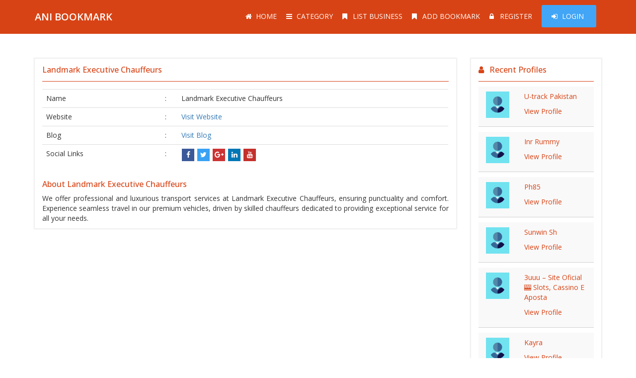

--- FILE ---
content_type: text/html; charset=UTF-8
request_url: https://www.anibookmark.com/user/landmarkexecutivecha.html
body_size: 2416
content:
	
<!DOCTYPE html>
<html lang="en">
<head>
<meta charset="UTF-8">
<title>About Landmark Executive Chauffeurs - Ani Bookmark</title>
<meta name="viewport" content="width=device-width, initial-scale=1.0">
<!--css-->
<!--[if lt IE 9]>
<script type="text/javascript" src="js/html5.js"></script>
<script src="js/placeholder.js"></script>
<![endif]-->
<link rel="stylesheet"  type="text/css" href="https://www.anibookmark.com/css/style.css" media="all">
<script src="https://ajax.googleapis.com/ajax/libs/jquery/3.3.1/jquery.min.js"></script>
<link rel="stylesheet"  type="text/css" href="https://www.anibookmark.com/css/bootstrap.min.css" media="all">
<link rel="stylesheet"  type="text/css" href="https://maxcdn.bootstrapcdn.com/font-awesome/4.7.0/css/font-awesome.min.css" media="all">
<link href="https://fonts.googleapis.com/css?family=Open+Sans:400,500,600" rel="stylesheet"><script>
 (function(i,s,o,g,r,a,m){i['GoogleAnalyticsObject']=r;i[r]=i[r]||function(){
 (i[r].q=i[r].q||[]).push(arguments)},i[r].l=1*new Date();a=s.createElement(o),
 m=s.getElementsByTagName(o)[0];a.async=1;a.src=g;m.parentNode.insertBefore(a,m)
 })(window,document,'script','https://www.google-analytics.com/analytics.js','ga');

 ga('create', 'UA-79272364-1', 'auto');
 ga('send', 'pageview');

</script></head>
<body>
<div class="full-width header">
	<div class="container">
		<div class="row">
			<div class="col-md-12 col-sm-12 col-xs-12 dnp">
				<div class="col-md-2 col-xs-12 logo">
					<p><a href="https://www.anibookmark.com/">ANI BOOKMARK</a></p>
				</div>				
				<a class="toggle" href="javascript:void(0)"><span></span></a>
				<div class="col-md-10 col-xs-12 menu-section">
					<div class="menu">
					<ul>
						<li><i class="fa fa-home"></i><a href="https://www.anibookmark.com/">Home</a></li>
						<li><i class="fa fa-navicon"></i><a href="https://www.anibookmark.com/all-category.php">Category</a></li>
						<li><i class="fa fa-bookmark"></i><a href="https://www.anibookmark.com/list-business.php">List Business</a></li>
						<li><i class="fa fa-bookmark"></i><a href="https://www.anibookmark.com/add-bookmark.php">Add Bookmark</a></li>
												<li><i class="fa fa-lock"></i><a href="https://www.anibookmark.com/register.php">Register</a></li>
						<li><i class="fa fa-sign-in"></i><a href="https://www.anibookmark.com/login.php">Login</a></li>					</ul>
					</div>
				</div>
			</div>
		</div>
	</div>
</div>
<div class="full-width main-section">
	<div class="container">
		<div class="row">
			<div class="col-md-12 col-xs-12 main-body dnp">
			<div class="col-md-9 col-xs-12 left-side">
			<div class="col-md-12 col-xs-12 login-box public-profile mb20">
			<h1>Landmark Executive Chauffeurs</h1>
			
			<div class="col-md-12 dnp col-xs-12 mt5">		
				<table class="table">
					<tbody>	
						<tr>
							<td>Name</td>
							<td class="text-center">:</td>
							<td>Landmark Executive Chauffeurs</td>
						</tr>
						<tr>
							<td>Website</td>
							<td class="text-center">:</td>
							<td><a href="https://www.landmarkexec.com/" rel="nofollow" target="_blank">Visit Website</a></td>
						</tr>
						<tr>
							<td>Blog</td>
							<td class="text-center">:</td>
							<td><a href="#" rel="nofollow" target="_blank">Visit Blog</a></td>
						</tr>					
						<tr>
							<td>Social Links</td>
							<td class="text-center">:</td>
							<td><span><a href="#" rel="nofollow" target="_blank"><i class="fa fa-facebook"></i></a> <a href="#" rel="nofollow" target="_blank"><i class="fa fa-twitter"></i></a> <a href="#" rel="nofollow" target="_blank"><i class="fa fa-google-plus"></i></a> <a href="#" rel="nofollow" target="_blank"><i class="fa fa-linkedin"></i></a> <a href="#" rel="nofollow" target="_blank"><i class="fa fa-youtube"></i></a></span></td>
						</tr>									
					</tbody>		
					</table>		
					</div>
										<div class="col-md-12 dnp col-xs-12">
						<h4 style="color:#d84315;font-size:16px;">About Landmark Executive Chauffeurs</h4>
						<p class="text-justify">We offer professional and luxurious transport services at Landmark Executive Chauffeurs, ensuring punctuality and comfort. Experience seamless travel in our premium vehicles, driven by skilled chauffeurs dedicated to providing exceptional service for all your needs.  </p>
					</div>
									</div>
													</div>
				<div class="col-md-3 col-xs-12 right-side">
					<div class="top-user col-md-12 col-xs-12">
	<h3><i class="fa fa-user"></i>Recent Profiles</h3>
						<div class="col-md-12 col-xs-12 dnp">
				<div class="profile">
					<div class="col-xs-4 col-md-4 profile-img">
						<img src="https://www.anibookmark.com/images/user-vector.png" alt="U-Track Pakistan">
					</div>
					<div class="col-xs-8 col-md-8 profile-detail">
						<p class="name">U-track Pakistan</p>
												<p class="post"><a href="https://www.anibookmark.com/user/utrack49.html">View Profile</a></p>
					</div>
				</div>
				</div>
							<div class="col-md-12 col-xs-12 dnp">
				<div class="profile">
					<div class="col-xs-4 col-md-4 profile-img">
						<img src="https://www.anibookmark.com/images/user-vector.png" alt="inr rummy">
					</div>
					<div class="col-xs-8 col-md-8 profile-detail">
						<p class="name">Inr Rummy</p>
												<p class="post"><a href="https://www.anibookmark.com/user/inrrummyorg.html">View Profile</a></p>
					</div>
				</div>
				</div>
							<div class="col-md-12 col-xs-12 dnp">
				<div class="profile">
					<div class="col-xs-4 col-md-4 profile-img">
						<img src="https://www.anibookmark.com/images/user-vector.png" alt="ph85">
					</div>
					<div class="col-xs-8 col-md-8 profile-detail">
						<p class="name">Ph85</p>
												<p class="post"><a href="https://www.anibookmark.com/user/ph85info.html">View Profile</a></p>
					</div>
				</div>
				</div>
							<div class="col-md-12 col-xs-12 dnp">
				<div class="profile">
					<div class="col-xs-4 col-md-4 profile-img">
						<img src="https://www.anibookmark.com/images/user-vector.png" alt="SUNWIN SH">
					</div>
					<div class="col-xs-8 col-md-8 profile-detail">
						<p class="name">Sunwin Sh</p>
												<p class="post"><a href="https://www.anibookmark.com/user/sunwin07shac.html">View Profile</a></p>
					</div>
				</div>
				</div>
							<div class="col-md-12 col-xs-12 dnp">
				<div class="profile">
					<div class="col-xs-4 col-md-4 profile-img">
						<img src="https://www.anibookmark.com/images/user-vector.png" alt="3UUU – Site Oficial 🎰 Slots, Cassino e Aposta">
					</div>
					<div class="col-xs-8 col-md-8 profile-detail">
						<p class="name">3uuu – Site Oficial 🎰 Slots, Cassino E Aposta</p>
												<p class="post"><a href="https://www.anibookmark.com/user/3uuucombr.html">View Profile</a></p>
					</div>
				</div>
				</div>
							<div class="col-md-12 col-xs-12 dnp">
				<div class="profile">
					<div class="col-xs-4 col-md-4 profile-img">
						<img src="https://www.anibookmark.com/images/user-vector.png" alt="kayra">
					</div>
					<div class="col-xs-8 col-md-8 profile-detail">
						<p class="name">Kayra</p>
												<p class="post"><a href="https://www.anibookmark.com/user/kayaresra914.html">View Profile</a></p>
					</div>
				</div>
				</div>
							<div class="col-md-12 col-xs-12 dnp">
				<div class="profile">
					<div class="col-xs-4 col-md-4 profile-img">
						<img src="https://www.anibookmark.com/images/user-vector.png" alt="saimcarrecovery">
					</div>
					<div class="col-xs-8 col-md-8 profile-detail">
						<p class="name">Saimcarrecovery</p>
												<p class="post"><a href="https://www.anibookmark.com/user/saimcarrecovery.html">View Profile</a></p>
					</div>
				</div>
				</div>
							<div class="col-md-12 col-xs-12 dnp">
				<div class="profile">
					<div class="col-xs-4 col-md-4 profile-img">
						<img src="https://www.anibookmark.com/images/user-vector.png" alt="Keonhacai07sh net">
					</div>
					<div class="col-xs-8 col-md-8 profile-detail">
						<p class="name">Keonhacai07sh Net</p>
												<p class="post"><a href="https://www.anibookmark.com/user/keonhacai07shnet.html">View Profile</a></p>
					</div>
				</div>
				</div>
							<div class="col-md-12 col-xs-12 dnp">
				<div class="profile">
					<div class="col-xs-4 col-md-4 profile-img">
						<img src="https://www.anibookmark.com/images/user-vector.png" alt="Prateek">
					</div>
					<div class="col-xs-8 col-md-8 profile-detail">
						<p class="name">Prateek</p>
												<p class="post"><a href="https://www.anibookmark.com/user/vprateek.html">View Profile</a></p>
					</div>
				</div>
				</div>
							<div class="col-md-12 col-xs-12 dnp">
				<div class="profile">
					<div class="col-xs-4 col-md-4 profile-img">
						<img src="https://www.anibookmark.com/images/user-vector.png" alt="68RR">
					</div>
					<div class="col-xs-8 col-md-8 profile-detail">
						<p class="name">68rr</p>
												<p class="post"><a href="https://www.anibookmark.com/user/68rrorg.html">View Profile</a></p>
					</div>
				</div>
				</div>
				</div>				</div>
			</div>
		</div>
	</div>
</div>
<div class="full-width footer-section">
	<div class="container">
		<div class="row">
			<div class="copyright col-md-12 col-xs-12 dnp">
				<div class="col-md-6 col-xs-12">
				<p><a href="https://www.anibookmark.com/">Home</a>
					<a href="https://www.anibookmark.com/all-category.php">Category</a>
					<a href="https://www.anibookmark.com/add-bookmark.php">Add Bookmark</a>
				</p>
				</div>
				<div class="col-md-6 col-xs-12">
					<p class="tr">&copy; Ani Bookmark, All Rights Reserved</p>
				</div>
			</div>
		</div>
	</div>
</div>
<script src="https://www.anibookmark.com/js/jquery.validate.js"></script>
<script>
if($(window).width() < 768){
	$(".toggle").click(function(){
		$('.toggle').toggleClass('open');
		$('.menu-section').slideToggle(350);
	});
}
</script><script defer src="https://static.cloudflareinsights.com/beacon.min.js/vcd15cbe7772f49c399c6a5babf22c1241717689176015" integrity="sha512-ZpsOmlRQV6y907TI0dKBHq9Md29nnaEIPlkf84rnaERnq6zvWvPUqr2ft8M1aS28oN72PdrCzSjY4U6VaAw1EQ==" data-cf-beacon='{"version":"2024.11.0","token":"0d0aab2fa4d84443b38b57f07d207179","r":1,"server_timing":{"name":{"cfCacheStatus":true,"cfEdge":true,"cfExtPri":true,"cfL4":true,"cfOrigin":true,"cfSpeedBrain":true},"location_startswith":null}}' crossorigin="anonymous"></script>
</body>
<script>'undefined'=== typeof _trfq || (window._trfq = []);'undefined'=== typeof _trfd && (window._trfd=[]),_trfd.push({'tccl.baseHost':'secureserver.net'},{'ap':'cpsh-oh'},{'server':'sg2plzcpnl508535'},{'dcenter':'sg2'},{'cp_id':'10277283'},{'cp_cl':'8'}) // Monitoring performance to make your website faster. If you want to opt-out, please contact web hosting support.</script><script src='https://img1.wsimg.com/traffic-assets/js/tccl.min.js'></script></html>


--- FILE ---
content_type: text/css
request_url: https://www.anibookmark.com/css/style.css
body_size: 1815
content:
@font-face {
  font-family: 'Open Sans', sans-serif;
  font-display: auto;
}
body{font-family: 'Open Sans', sans-serif!important; font-size:14px; color:#333;margin:0;padding:0;}
.full-width {width:100%;float:left;}
.header {background:#d84315;padding:10px 0;}
.tr {text-align:right;}

.logo {}
.logo p {text-align:left;margin:10px 0;}
.logo p a{font-size:20px;text-transform:uppercase;color:#fff;font-weight:bold;margin: 10px 0 10px 0;text-decoration:none;}
.menu {width:100%;float:left;}
.menu ul {list-style:none;float:right;margin:0;padding:0;}
.menu ul li {display:inline-block;margin-right:20px;}
.menu ul li {margin-right:10px;}
.menu ul li a {padding:10px 5px;color:#fff;display:inline-block;line-height:25px;text-decoration:none;font-size:14px;text-transform: uppercase;}
.menu ul li:last-child  {background:#42a5f5;padding:0 20px;border-radius:3px;margin-right:10px;}
.menu li i {width:15px;height:15px;margin-right:1px;display:inline-block;color:#fff;}
.toggle {display:none;}

.home-category {width:100%;float:left;padding:20px 0 0;}
.home-category ul {list-style:none;}
.home-category ul li {width:18%;margin: 5px 1%;float:left;}
.home-category ul li img {width:100%;}
.home-category p {display:block;color:#fff;padding:10px 0;background:#42a5f5;text-align:center;}
.home-category p a{text-decoration:none;color:#fff;}
.adsense {width:100%;float:left;text-align:center;}


.main-section {padding:50px 0;}
.main-body {}
.left-side{}
.right-side {}

.dnp {padding:0!important;}


.latest-home {width:100%;padding:20px 0 0;float:left;}
.latest-home h2, .latest-home h1 {font-size:20px;text-transform:capitalize;line-height:50px;color:#4b4949;}
.latest-home-box {box-shadow:0 0 2px 2px #eee;margin-bottom:20px;}
.latest-home-box h1, .latest-home-box h3 {color:#d84315;font-size:16px;border-bottom:1px solid #d84315;line-height:25px;margin:10px 0;padding:0 0 10px;}
.latest-home-box h3 a, .latest-home-box h1 a  {color:#d84315;text-decoration:none;}
.latest-home-box p.post-desc {font-size:14px;margin-top:10px;text-align:justify;}
.latest-home-box p.post-summary {font-size:14px;margin:10px 0;}
.latest-home-box p.post-summary span  {margin-right:10px;}
.latest-home-box p.post-summary span a {color:#4b4949;text-decoration:none;}
.latest-home-box p.post-summary span i {width:15px;height:15px;color:#d84315;}

.top-user {margin-bottom:20px;box-shadow: 0 0 2px 2px #eee;}
.top-user h3 {color:#d84315;padding:0 0 10px 0;margin:10px 0;line-height:25px;border-bottom:1px solid #d84315;font-size: 16px;}
.top-user h3 i {width:20px;height:20px;margin-right:2px;display:inline-block;color:#d84315;}

.profile {width:100%;float:left;padding:10px 0;border-bottom:1px solid #d1d1d1;background:#f9f9f9;margin-bottom:10px;}
.profile-img {}
.profile-img img {width:100%;}
.profile-detail{}
.profile-detail p.name {color:#d84315;font-size:14px;}
.profile-detail p.post a {color:#d84315;}

.cat-section {box-shadow:0 0 2px 2px #eee;padding:15px 0;}
.cat-box {width:100%;float:left;margin-bottom:15px;position:relative;}
.cat-box span {position:absolute;bottom:0;left:0;padding:6px 0px;background:rgba(0,0,0,0.6);color:#fff;z-index:1;width:100%;text-align:center;}

.login-box {box-shadow:0 0 2px 2px #eee;}
.login-box .form-control {border-radius:0;box-shadow:none;}
.login-box .btn-login {padding:6px 20px;background:#d84315;color:#fff;border:0;}

.recaptcha-resize {transform:scale(0.90);-webkit-transform:scale(0.90);transform-origin:0 0;-webkit-transform-origin:0 0;}

.ad2 {width:100%;float:left;padding-top:20px;}
.ad2 p {text-align:center;}

.footer-section {padding:20px 0;background:#d84315}
.footer {width:100%;float:left;}
.copyright p {margin:0;color:#fff;line-height:25px;vertical-align:middle;}
.copyright p a {color:#fff;margin-right:20px;text-decoration:none;}


p.err {color:#ff3300;}
span.error {color:#ff3300;}

p.blink {
  -moz-animation-duration: 2000ms;
  -moz-animation-name: blink;
  -moz-animation-iteration-count: infinite;
  -moz-animation-direction: alternate;
  
  -webkit-animation-duration: 2000ms;
  -webkit-animation-name: blink;
  -webkit-animation-iteration-count: infinite;
  -webkit-animation-direction: alternate;
  
  animation-duration: 2000ms;
  animation-name: blink;
  animation-iteration-count: infinite;
  animation-direction: alternate;
}

@-moz-keyframes blink {
  from {
    opacity: 1;
  }
  
  to {
    opacity: 0.5;
  }
}

@-webkit-keyframes blink {
  from {
    opacity: 1;
  }
  
  to {
    opacity: 0.5;
  }
}

@keyframes blink {
  from {
    opacity: 1;
  }
  
  to {
    opacity: 0.5;
  }
}
/*Pagination*/
.pagination {float:left;	width:100%;margin:10px 0;}
.pagination ul {list-style:none;padding:0;}
.pagination ul li {float:left;margin:5px 1px;width:auto;}
.pagination ul li a {color:#fff;padding:6px 15px;text-decoration:none;background:#d84315;font-size: 14px;font-weight:500;}
.pagination ul li span {color:#fff;padding:6px 15px;text-decoration:none;background:#909090;font-size: 14px;}


.list-box {width:100%;float:left;padding:10px;background:#f6f6f6;margin:4px 0;}
.list-img {width:100%;float:left;}	
.list-img img {display:inline-block;text-align:center;}
.list-detail {width:100%;float:left;}
.list-detail h4 {font-size:14px;margin:0;line-height:25px;vertical-align:middle;}





/*Add Bookmark*/
.login-box h1, .login-box h2 {color: #d84315;padding: 0 0 10px 0;margin: 10px 0;line-height: 25px;border-bottom: 1px solid #d84315;font-size:16px;}

.top-user {margin-bottom:20px;box-shadow: 0 0 2px 2px #eee;}
.top-user h3 {color:#d84315;padding:0 0 10px 0;margin:10px 0;line-height:25px;border-bottom:1px solid #d84315;font-size: 16px;}
.top-user h3 i {width:20px;height:20px;margin-right:2px;display:inline-block;color:#d84315;}

.right-profile{margin-bottom:20px;box-shadow: 0 0 2px 2px #eee;}
.right-profile h3 {color:#d84315;padding:0 0 10px 0;margin:10px 0;line-height:25px;border-bottom:1px solid #d84315;font-size: 16px;}
.right-profile h3 i {width:20px;height:20px;margin-right:2px;display:inline-block;color:#d84315;}
.right-profile-img  {width:100%;float:left;}
.right-profile-img p {text-align:center;color:#d84315;font-size:15px;margin-bottom:10px;}
.right-profile-img img {}
.profile-menu {width:100%;float:left;margin-bottom:20px;}
.profile-menu ul {list-style:none;margin:0;padding:0;}
.profile-menu li {display:block;margin:3px 0;}
.profile-menu li a {color:#333;text-decoration:none;text-align:left;padding:6px 10px;background: #ddd;display:block;}

.public-profile span a {margin:1px;}
.public-profile span a i {width:25px;height:25px;line-height:25px;vertical-align:middle;text-align:center;color:#fff;}
.public-profile span a i.fa-facebook  {background:#3b5998}
.public-profile span a i.fa-twitter  {background:#38A1F3;}
.public-profile span a i.fa-google-plus  {background:#CC3333;}
.public-profile span a i.fa-linkedin  {background:#0077B5;}
.public-profile span a i.fa-youtube  {background:#c4302b;}


.p10 {padding:10px;}.p15{padding:15px;}.p20{padding:20px;}.pb10{padding-bottom:10px;}.pb15{padding-bottom:15px;}.pb20{padding-bottom:20px;}.pb30{padding-bottom:30px;}.pb40{padding-bottom:40px;}.pb50{padding-bottom:50px;}.pt10{padding-top:10px;}.pt15{padding-top:15px;}.pt20{padding-top:20px;}.pt30{padding-top:30px;}.pt40{padding-top:40px;}.pt50{padding-top:50px;}.pl10{padding-left:10px;}.pl15{padding-left:15px;}.pl20{padding-left:20px;}.pl30{padding-left:30px;}.pl40{padding-left:40px;}.pl50{padding-left:50px;}.pr10{padding-right:10px;}.pr15{padding-right:15px;}.pr20{padding-right:20px;}.pr30{padding-right:30px;}.pr40{padding-right:40px;}.pr50{padding-right:50px;}

.m5 {margin:5px;}.m10 {margin:10px;}.m15{margin:15px;}.m20{margin:20px;}.mb10{margin-bottom:10px;}.mb15{margin-bottom:15px;}.mb20{margin-bottom:20px;}.mb30{margin-bottom:30px;}.mb40{margin-bottom:40px;}.mb50{margin-bottom:50px;}.mt5{margin-top:5px;}.mt10{margin-top:10px;}.mt15{margin-top:15px;}.mt20{margin-top:20px;}.mt30{margin-top:30px;}.mt40{margin-top:40px;}.mt50{margin-top:50px;}.ml10{margin-left:10px;}.ml15{margin-left:15px;}.ml20{margin-left:20px;}.ml30{margin-left:30px;}.ml40{margin-left:40px;}.ml50{margin-left:50px;}.mr10{margin-right:10px;}.mr15{margin-right:15px;}.mr20{margin-right:20px;}.mr30{margin-right:30px;}.mr40{margin-right:40px;}.mr50{margin-right:50px;}

.dml50 {margin-left:50px;}

@media only screen and (max-width:767px) {

.recaptcha-resize {transform:scale(0.80);-webkit-transform:scale(0.80);transform-origin:0 0;-webkit-transform-origin:0 0;}
	

.logo p img {width:250px;}
.logo p a {text-align:left;font-size:20px;}
.toggle {display:block;padding:10px;position:absolute; top:15px;right:10px; z-index:500;-webkit-transition-duration: 0.5s;transition-duration: 0.5s;width:40px;}
.toggle span:before {  background: #fff none repeat scroll 0 0;  content: "";  display: block;  height: 100%;  left: 0;  position: absolute;  transform: translateY(220%);  width: 100%;  transition: all 0.4s ease-in-out 0s; -webkit-transition: all 0.4s ease-in-out 0s; -o-transition: all 0.4s ease-in-out 0s; -moz-transition: all 0.4s ease-in-out 0s; outline:none;}
.toggle span:after {background: #fff none repeat scroll 0 0;  content: "";  display: block;  height: 100%;  left: 0;  position: absolute;  transform: translateY(-220%);  width: 100%;  transition: all 0.4s ease-in-out 0s; -webkit-transition: all 0.4s ease-in-out 0s; -o-transition: all 0.4s ease-in-out 0s; -moz-transition: all 0.4s ease-in-out 0s; outline:none;}
.toggle.open span:before{ background:#fff;transform: translateY(0px) rotate(-45deg);}
.toggle.open span:after{ background:#fff;transform: translateY(0px) rotate(45deg);}
.toggle.open span{ background:none;}
.toggle span{ display:block; width:30px; height:4px; background:#fff; margin:5px auto; position:absolute; right:10px; top:50%; margin-top:-3px;float:right;}
.toggle, .toggle:hover {color:#fff!important;text-decoration:none!important;font-weight:bold;}
.menu-section {background:rgba(0,0,0,1);margin:0px;position:relative;display:none;left:0;top:0;right:0;z-index:1;}

.menu {margin:0;text-align:left;}
.menu ul {float:left;width:100%;}
.menu ul li {width:100%;float:left;display:block;margin:0 0 5px 0;}
.menu ul li:last-child  {background:none;padding:0;border-radius:0;margin:0 0 5px;}
.menu ul li a, .menu ul li a:hover {padding:8px 10px;color:#fff;display:inline-block;background:none;border-radius:0;}

.copyright p {text-align:center;}
.copyright p a {margin:0 10px;}

.tr {text-align:center;}
.dml50 {margin-left:0;}
}


--- FILE ---
content_type: text/plain
request_url: https://www.google-analytics.com/j/collect?v=1&_v=j102&a=1093872801&t=pageview&_s=1&dl=https%3A%2F%2Fwww.anibookmark.com%2Fuser%2Flandmarkexecutivecha.html&ul=en-us%40posix&dt=About%20Landmark%20Executive%20Chauffeurs%20-%20Ani%20Bookmark&sr=1280x720&vp=1280x720&_u=IEBAAEABAAAAACAAI~&jid=1210028750&gjid=70848538&cid=2067151430.1768169052&tid=UA-79272364-1&_gid=1790686780.1768169052&_r=1&_slc=1&z=66552279
body_size: -451
content:
2,cG-KHRW9Z301S